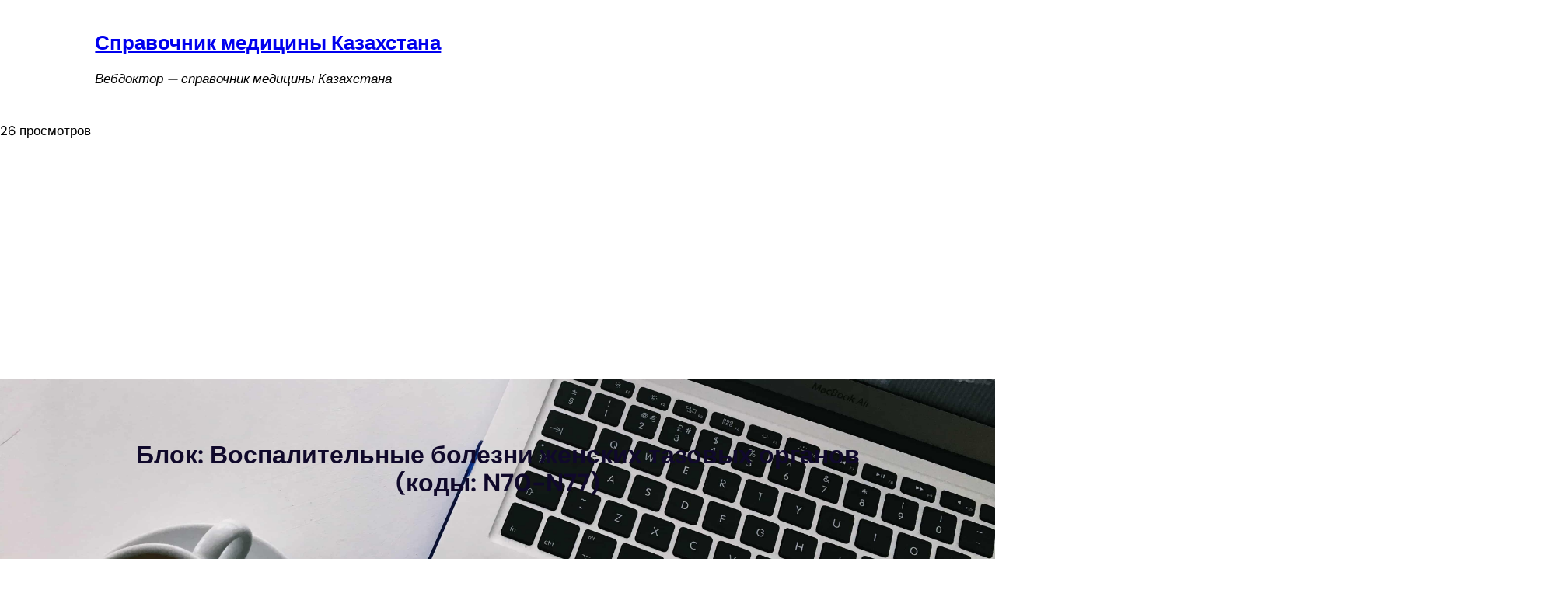

--- FILE ---
content_type: text/html; charset=utf-8
request_url: https://www.google.com/recaptcha/api2/aframe
body_size: 266
content:
<!DOCTYPE HTML><html><head><meta http-equiv="content-type" content="text/html; charset=UTF-8"></head><body><script nonce="c0NlqyInl-kjm-nRKMG1fA">/** Anti-fraud and anti-abuse applications only. See google.com/recaptcha */ try{var clients={'sodar':'https://pagead2.googlesyndication.com/pagead/sodar?'};window.addEventListener("message",function(a){try{if(a.source===window.parent){var b=JSON.parse(a.data);var c=clients[b['id']];if(c){var d=document.createElement('img');d.src=c+b['params']+'&rc='+(localStorage.getItem("rc::a")?sessionStorage.getItem("rc::b"):"");window.document.body.appendChild(d);sessionStorage.setItem("rc::e",parseInt(sessionStorage.getItem("rc::e")||0)+1);localStorage.setItem("rc::h",'1767306766100');}}}catch(b){}});window.parent.postMessage("_grecaptcha_ready", "*");}catch(b){}</script></body></html>